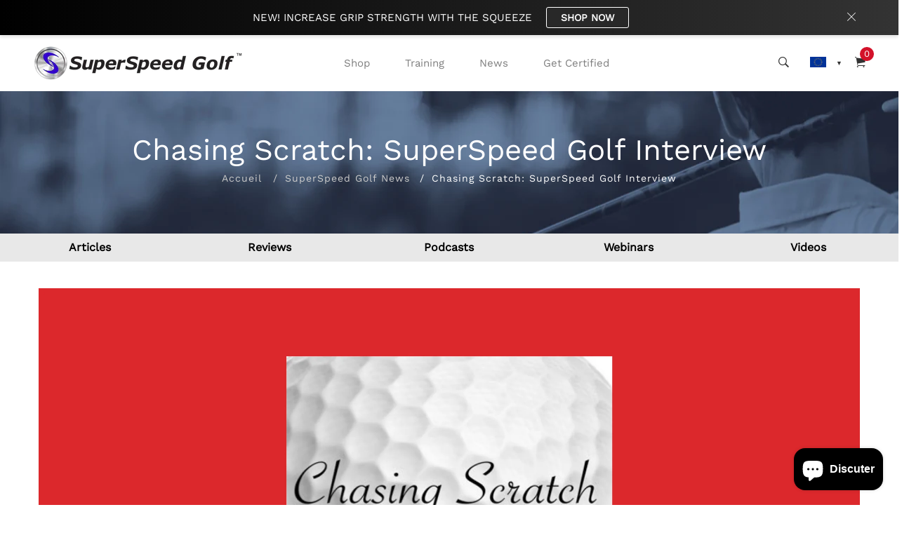

--- FILE ---
content_type: text/css
request_url: https://superspeedgolf.eu/cdn/shop/t/3/assets/theme-settings.css?v=131635879149579793531764112043
body_size: 3169
content:
.subscribe_area>h2,.subscribe-content>h2,.newsletter-content h2{color:#000}.subscribe_area>p,.subscribe-content>p,.newsletter-content p{color:#666}.grid__item h1{color:}.subscribe-form-input,.mc-newsletter-form--popup input{border-color:#ccc;color:#333}.subscribe-form-input::-webkit-input-placeholder,.subscribe-form-input,.mc-newsletter-form--popup input::-webkit-input-placeholder{color:#333!important}.subscribe-form-input::-moz-placeholder,.subscribe-form-input,.mc-newsletter-form--popup input::-moz-placeholder{color:#333!important}.subscribe-form-input:-ms-input-placeholder,.subscribe-form-input,.mc-newsletter-form--popup input:-ms-input-placeholder{color:#333!important}.subscribe-form-input:placeholder,.subscribe-form-input,.mc-newsletter-form--popup input:placeholder{color:#333!important}.newsletter-btn{background:#000 none repeat scroll 0 0;color:#333}.mc-newsletter-form--popup button,.mc-newsletter-form--popup button:hover{color:#333}.newsletter-btn:hover{background:#666 none repeat scroll 0 0;color:#333}.popup_off,.newsletter-content .close-icon a i{color:#999}.newsletter_popup_inner:before{background:#0000;opacity:.8}.form-group.subscribe-form-group p,p.dont_show_again{color:#000}.newsletter-content,.newsletter_popup_inner{background-color:#fff}.breadcrumb-area{background:#000f9f;padding-top:40px;padding-bottom:30px}.overlay-bg:before{background:#000 none repeat scroll 0 0;opacity:0}h1.breadcrumb-title{color:#666}.breadcrumb-list>li>a{color:#ccc}.breadcrumb-list li:after{color:#ccc}.breadcrumb-list>li{color:#fff}@media (max-width: 767px){.breadcrumb-area.pt-50.pb-70{padding-top:50px;padding-bottom:70px}}.top-notification-bar{background:#000;background:-moz-linear-gradient(left,#000000 0%,#333333 100%);background:-webkit-gradient(left top,right top,color-stop(0%,#000000),color-stop(100%,#333333));background:-webkit-linear-gradient(left,#000000 0%,#333333 100%);background:-o-linear-gradient(left,#000000 0%,#333333 100%);background:-ms-linear-gradient(left,#000000 0%,#333333 100%);background:linear-gradient(to right,#000,#333);filter:progid:DXImageTransform.Microsoft.gradient(startColorstr="#000000",endColorstr="#333333",GradientType=1)}.notification-entry p a{background-color:#282828;border:1px solid #ffffff;color:#fff}.notification-entry p a:hover{background-color:#fff;border:1px solid #000000;color:#000}.notification-close-btn{background-color:;border:1px solid rgba(0,0,0,0);color:#fff}.notification-close-btn:hover{background-color:#0000;border:1px solid rgba(0,0,0,0);color:#ccc}.notification-entry p{color:#fff}@font-face{font-family:Work Sans;font-weight:400;font-style:normal;font-display:swap;src:url(//superspeedgolf.eu/cdn/fonts/work_sans/worksans_n4.b7973b3d07d0ace13de1b1bea9c45759cdbe12cf.woff2) format("woff2"),url(//superspeedgolf.eu/cdn/fonts/work_sans/worksans_n4.cf5ceb1e6d373a9505e637c1aff0a71d0959556d.woff) format("woff")}@font-face{font-family:Open Sans;font-weight:700;font-style:normal;font-display:swap;src:url(//superspeedgolf.eu/cdn/fonts/open_sans/opensans_n7.a9393be1574ea8606c68f4441806b2711d0d13e4.woff2) format("woff2"),url(//superspeedgolf.eu/cdn/fonts/open_sans/opensans_n7.7b8af34a6ebf52beb1a4c1d8c73ad6910ec2e553.woff) format("woff")}@font-face{font-family:Work Sans;font-weight:400;font-style:normal;font-display:swap;src:url(//superspeedgolf.eu/cdn/fonts/work_sans/worksans_n4.b7973b3d07d0ace13de1b1bea9c45759cdbe12cf.woff2) format("woff2"),url(//superspeedgolf.eu/cdn/fonts/work_sans/worksans_n4.cf5ceb1e6d373a9505e637c1aff0a71d0959556d.woff) format("woff")}html,body,input,textarea,button,select{font-family:Work Sans,sans-serif;font-weight:400;font-style:normal}h1,h2,h3,h4,h5,h6{font-family:Open Sans,sans-serif;font-weight:700;font-style:normal}p{font-family:Work Sans,sans-serif;font-weight:400;font-style:normal}.theme-default-margin,.shopify-challenge__container{padding-top:100px;padding-bottom:100px}@media (max-width: 991px){.theme-logo img{width:250px}}@media (max-width: 767px){.theme-default-margin,.shopify-challenge__container{padding-top:80px;padding-bottom:80px}}.create-custom-page{padding-top:100px;padding-bottom:80px}@media (max-width: 767px){.create-custom-page{padding-top:80px;padding-bottom:60px}}.quick-view-select{display:none}.box-layout{max-width:calc(100% - 300px);margin:auto;box-shadow:-3px 0 50px -2px #00000026;height:auto;position:relative}.box-layout{background:#fff}.box-layout .header-sticky.is-sticky{max-width:calc(100% - 300px);left:0;right:0;margin:0 auto}@media screen and (min-width:1200px) and (max-width:1600px){.box-layout,.box-layout .header-sticky.is-sticky{max-width:calc(100% - 170px)}}@media screen and (min-width:992px) and (max-width:1199px){.box-layout,.box-layout .header-sticky.is-sticky{max-width:calc(100% - 150px)}}@media screen and (min-width:768px) and (max-width:991px){.box-layout,.box-layout .header-sticky.is-sticky{max-width:calc(100% - 120px)}}@media screen and (min-width:576px) and (max-width:767px){.box-layout,.box-layout .header-sticky.is-sticky{max-width:calc(100% - 80px)}}@media screen and (min-width:480px) and (max-width:575px){.box-layout,.box-layout .header-sticky.is-sticky{max-width:calc(100% - 50px)}}@media (max-width:479px){.box-layout,.box-layout .header-sticky.is-sticky{max-width:100%}}.box_bg{background:#fff}@keyframes lezadasnow{0%{background-position:0 0,0 0,0 0}to{background-position:500px 1000px,400px 400px,300px 300px}}.snow--effect,.snow--section-effect:before{background-image:url(//cdn.shopify.com/s/files/1/0259/8194/3911/files/snow1.png?207),url(//cdn.shopify.com/s/files/1/0259/8194/3911/files/snow2.png?207);animation:lezadasnow 18s linear infinite}.snow--effect{position:fixed;width:100%;height:100%;top:0;left:0;z-index:0;pointer-events:none;background-color:#0000}.snow--section-effect{position:relative}.snow--section-effect:before{position:absolute;width:100%;content:"";height:100%;top:0;left:0;z-index:1;pointer-events:none;background-color:#0000}.hero-slider-wrapper.nav--two.owl-carousel .owl-nav>div{border-radius:50%;box-shadow:0 5px 10px #0006}body{color:#777;background-color:#fff}h1,h2,h3,h4,h5,h6,.multi-testimonial-single-item__author-info .content .name,.instagram-section-intro p a,.about-single-block p.subtitle,.single-faq .card-header h5 button,.single-product__content .price .discounted-price,.shop-product__price .discounted-price{color:#333}.single-product__content .price .main-price.discounted,.shop-product__price .main-price.discounted{color:#aaa}.single-product__content .title .product-cart-action a{color:#d3122a}.single-product__content .title h3{color:#333}.single-product__floating-badges span.soldout-title{background:#d3122a;color:#fff}.single-product__floating-badges span.onsale{background-color:#98d8ca;color:#fff}.product_countdown .single-countdown{background:}.single-product__floating-icons span a{background-color:#fff;color:#7e7e7e}.single-product__floating-icons span a:hover{background-color:#fff;color:#333}.single-product__variations{background-color:#fff}.single-product__variations .size-container span{color:#999}.single-product .single-countdown{background:#ccc;color:#fff}.lezada-button,.shop-product__buttons .product-cart-action button,.affiliate_btn>a,#shopify-product-reviews .spr-summary-actions-newreview,#shopify-product-reviews .spr-button.spr-button-primary.button.button-primary.btn.btn-primary,.recent_view_product__content input[disabled].lezada-button.lezada-button--medium{background-color:#333;color:#fff!important;border-color:#333}#modalAddToCart .modal-button .theme-default-button{color:#fff!important;background-color:#333}#modalAddToCart .modal-button .theme-default-button:hover{background:#0000}.lezada-button:hover,.lezada-button.lezada-button--medium:hover,.shop-product__buttons .product-cart-action button:hover,.affiliate_btn>a:hover,#shopify-product-reviews .spr-summary-actions-newreview:hover,#shopify-product-reviews .spr-button.spr-button-primary.button.button-primary.btn.btn-primary:hover{background-color:#0000;color:#333!important;border-color:#333}a.scroll-top{background:#333;color:#fff}a.scroll-top:hover{background-color:#abb8c0;color:#fff}.offcanvas-cart-content-container .cart-product-wrapper .cart-buttons a:hover{background-color:#d3122a;border-color:#d3122a}.collection_content h2 a:hover{color:#d3122a}.header-right-icons .single-icon a span.count{background-color:#d3122a}.single-category__content--three--creativehome .title a:hover{color:#d3122a}.single-category__content--three--banner .title>a:hover{border-color:#d3122a}.single-category__content--textbanner a:hover,.single-product--wearablehome .single-product__floating-cart span.title a,.single-widget-product__content__bottom a.cart-btn,.single-product:hover .single-product__content .title h3 a:hover,.lezada-button-2:hover,.single-slider-post__content a.blog-readmore-btn:hover,.list-product-collection .section-title a:hover{color:#d3122a}.single-shoppable .cloth-tag__icon:hover,.single-shoppable .cloth-tag__icon.active{background-color:#d3122a}.single-banner--hoverzoom>a .banner-content--banner-type .lezada-button-link:hover{color:#d3122a}.single-banner--hoverzoom>a .banner-content--banner-type .lezada-button-link:hover:after{background-color:#d3122a}.nothing-found-content p a:hover{color:#d3122a}.single-product__floating-badges span.hot{background-color:#d3122a}.product-cart-action button,.shopify-payment-button .shopify-payment-button__more-options{color:#d3122a}nav.site-nav>ul>li a span,.site-mobile-nav .dl-menu li span,.vertical-menu-container-dark nav>ul>li>a span,.overlay-navigation-active .overlay-navigation-menu-container nav>ul>li>a span{background:#d3122a}nav.site-nav>ul>li a span:before,.site-mobile-nav .dl-menu li span:before,.vertical-menu-container-dark nav>ul>li>a span:before,.overlay-navigation-active .overlay-navigation-menu-container nav>ul>li>a span:before{background:#d3122a}#modalAddToCart .modal-button .theme-default-button:hover{background:#d3122a}nav.site-nav>ul>li a span.sale,.site-mobile-nav .dl-menu li span.sale,.vertical-menu-container-dark nav>ul>li>a span.sale,.overlay-navigation-active .overlay-navigation-menu-container nav>ul>li>a span.sale{background:#ccc}nav.site-nav>ul>li a span.sale:before,.site-mobile-nav .dl-menu li span.sale:before,.vertical-menu-container-dark nav>ul>li>a span.sale:before,.overlay-navigation-active .overlay-navigation-menu-container nav>ul>li>a span.sale:before{background:#ccc}#quickViewModal .close:hover{color:#ccc;border-color:#ccc}.copyright-text a:hover{color:#ccc}.product_additional_information button:hover{color:#d3122a}.videoWrapper{position:relative;padding-bottom:56.25%;height:0}.videoWrapper iframe{position:absolute;top:0;left:0;width:100%;height:100%}.train{max-width:95%!important;padding-right:0!important;padding-left:0!important}.create-custom-page ul li{list-style:disc;line-height:1.5em}.create-custom-page{padding-top:20px;padding-bottom:20px}.thumbs{text-align:center}.superc-but-2{border-radius:0;background-color:#000;font-weight:200}.overspeed-but-2{border-radius:0;background-color:#fff;border-style:solid;border-color:#000;color:#000;font-weight:200}.overspeed-but{border-radius:0;background-color:#000;font-weight:200}.superc-but{border-radius:0;background-color:#fff;border-style:solid;border-color:#000;color:#000;font-weight:200}.news{padding:0!important;margin-bottom:3%}.newsBut{background-color:#e8e8e8;border-radius:0;color:#000}.newsBut:hover,.newsBut:focus,.newsBut:active,.newsBut.active,.open>.dropdown-toggle.btn-primary{color:#fff;background-color:#000}h1.breadcrumb-title{color:#fff;text-align:center}.breadcrumb-list li a+span:before{color:#fff}.breadcrumb-list{text-align:center}@media only screen and (max-width: 600px){.newsBut{font-size:13px}#section-1614875382005ef80d{margin-top:-10px}}.post-title #text{display:none}.jumbotron{margin-bottom:0!important;background-image:url(https://cdn.shopify.com/s/files/1/0096/3736/3812/files/superspeed-blog-header.jpg?v=1614530653)}.jumbo{border-radius:0;padding:0!important}.jumbotitle{color:#fff;font-size:42px;line-height:40px;font-weight:400;margin-bottom:10px}.jumbotron{border-radius:0!important}#section-1614875382005ef80d{margin-top:-20px}@media only screen and (max-width: 640px){#section-1614875382005ef80d{margin-top:-10px}}.single-slider-post__content p.post-excerpt{display:none}.faqtitle{text-align:center;font-weight:800}.card-body{padding-top:0!important}#section-faq{margin-top:0!important}.card-text{text-align:center;display:flex;justify-content:center;align-items:center;height:200px;padding-top:30%}.bottomtext{padding-top:20%}.faqcard{border-radius:4px;background:#fff;box-shadow:0 6px 10px #00000014,0 0 6px #0000000d;transition:.3s transform cubic-bezier(.155,1.105,.295,1.12),.3s box-shadow,.3s -webkit-transform cubic-bezier(.155,1.105,.295,1.12);padding:14px 80px 18px 36px;cursor:pointer}.faqcard:hover{transform:scale(1.05);box-shadow:0 10px 20px #0000001f,0 4px 8px #0000000f}@media (max-width: 767px){.accordion .card-header{padding:20px 10px}.talign{text-align:center}.trainButs{max-width:100%;padding-bottom:20px;text-align:center}}.protocol{background-image:url(https://cdn.shopify.com/s/files/1/0096/3736/3812/files/protocol.png?v=1617277275);background-repeat:no-repeat;background-position:50% 30%;border-bottom:5px solid #ed1c24}.warranty{background-image:url(https://cdn.shopify.com/s/files/1/0096/3736/3812/files/warranty.png?v=1617278627);background-repeat:no-repeat;background-position:50% 30%;border-bottom:5px solid #2ebcb4}.overspeed{background-image:url(https://cdn.shopify.com/s/files/1/0096/3736/3812/files/overspeed.png?v=1617278626);background-repeat:no-repeat;background-position:50% 30%;border-bottom:5px solid #f58220}.fitting{background-image:url(https://cdn.shopify.com/s/files/1/0096/3736/3812/files/fitting.png?v=1617278627);background-repeat:no-repeat;background-position:50% 30%;border-bottom:5px solid #00a651}.international{background-image:url(https://cdn.shopify.com/s/files/1/0096/3736/3812/files/international.png?v=1617278626);background-repeat:no-repeat;background-position:50% 30%;border-bottom:5px solid #0062af}.expected{background-image:url(https://cdn.shopify.com/s/files/1/0096/3736/3812/files/expected.png?v=1617278626);background-repeat:no-repeat;background-position:50% 30%;border-bottom:5px solid #231f20}.counterweight{background-image:url(https://cdn.shopify.com/s/files/1/0096/3736/3812/files/counterweight.png?v=1617278626);background-repeat:no-repeat;background-position:50% 30%;border-bottom:5px solid #ffd100}.prgr{background-image:url(https://cdn.shopify.com/s/files/1/0096/3736/3812/files/prgr.png?v=1617278848);background-repeat:no-repeat;background-position:50% 30%;border-bottom:5px solid #b5d334}.training-header{background-image:url(https://cdn.shopify.com/s/files/1/0096/3736/3812/files/SuperSpeedAsset_9_1.5x-100.jpg?v=1638198668);background-size:cover;background-repeat:no-repeat;background-position:center top}.Trainingjumbotron{padding-top:5%;padding-bottom:5%}.Trainingjumbotron h1{font-size:50px;font-weight:800;line-height:1em}.ss-but1{border-radius:0;background-color:#fff;color:#000;padding:15px 30px;font-size:12pt;font-weight:700;border:solid 3px white;transition:0s!important}.ss-but1:hover{border-radius:0;background-color:transparent;padding:15px 30px;font-size:12pt;border:solid 3px white;color:#fff;font-weight:700;transition:0s!important}.ss-but2{border-radius:0;background-color:Transparent;color:#fff;border:solid 3px white;padding:15px 30px;font-size:12pt;font-weight:700;transition:0s!important}.ss-but2:hover{border-radius:0;background-color:#fff;color:#272f88;border:solid 3px white;padding:15px 30px;font-size:12pt;font-weight:700;transition:0s!important}.ss-but3{border-radius:0;background-color:Transparent;color:#fff;border:solid 3px #272F88;padding:15px 30px;font-size:12pt;font-weight:700;transition:0s!important}.ss-but3:hover{border-radius:0;background-color:transparent;color:#272f88;border:solid 3px #272F88;padding:15px 30px;font-size:12pt;font-weight:700;transition:0s!important}.gradbutton{border-radius:0;background-color:Transparent!important;color:#fff;border:solid 3px white;padding:15px 30px;font-size:12pt;font-weight:700;transition:0s!important}.gradbutton:hover{background-color:#fff!important;color:#272f88}.sstraining{width:80%}.grad{background-image:linear-gradient(to right,#2e3286,#4167b0)}.sstraining h2{font-weight:800;font-size:30px;color:#000}.sstraining button{background-color:#272f88;font-size:12pt;border-radius:0;padding:15px 30px}.sstraining p{font-size:13pt;line-height:1.3em;color:#000}.sstraining li{font-size:13pt;line-height:.4em;color:#000;margin-bottom:0!important}.gradTitle{padding-left:8%;padding-right:8%}.butleft{text-align:left}.butright{text-align:right}.width75{width:75%}.width90{width:80%}.level1but{background-color:transparent!important}.level1but:hover{background-color:#a40e21!important}.lessTitle{letter-spacing:.1em}.ss-row-align{align-items:center}@media (max-width: 768px){.sstraining{width:90%}.sstraining h2,.sstraining button,.butleft,.butright{text-align:center}.alternateTitle{text-align:center!important}.alternateText{text-align:left!important}.width75,.width80{width:100%}.gradTitle{letter-spacing:-1px;line-height:1.1em;padding:2% 0%}.sstraining p{padding:2% 0%;font-size:12pt}.sstraining h2{font-weight:800;font-size:30px;letter-spacing:-1px;line-height:1.1em;padding:2% 0%}.sstraining li{font-size:12pt;color:#000}.sst-spacer{padding-top:30px}.sst-spacer10{padding-top:10px}.mobile-hide{display:none}.no-margin{margin-top:0!important}}@media (max-width: 1024px){.sstraining{width:100%!important}.gradTitle h2,.sstraining h2{font-weight:800;font-size:24px;letter-spacing:-1px;line-height:1.2em}.sstraining p{font-size:11pt;line-height:1.4em;color:#000}.sstraining li{font-size:11pt;line-height:.5em;color:#000}.sstraining button{font-size:11pt;padding:10px 25px}}@media (min-width: 1700px){.gradTitle{letter-spacing:-1px;line-height:1em;padding:2% 0%}.sstraining p{padding:0%;font-size:21px}.sstraining h2{font-weight:800;font-size:32px;letter-spacing:0px;line-height:1.1em;padding:0%}.sstraining li{font-size:21px;color:#000}}
/*# sourceMappingURL=/cdn/shop/t/3/assets/theme-settings.css.map?v=131635879149579793531764112043 */
